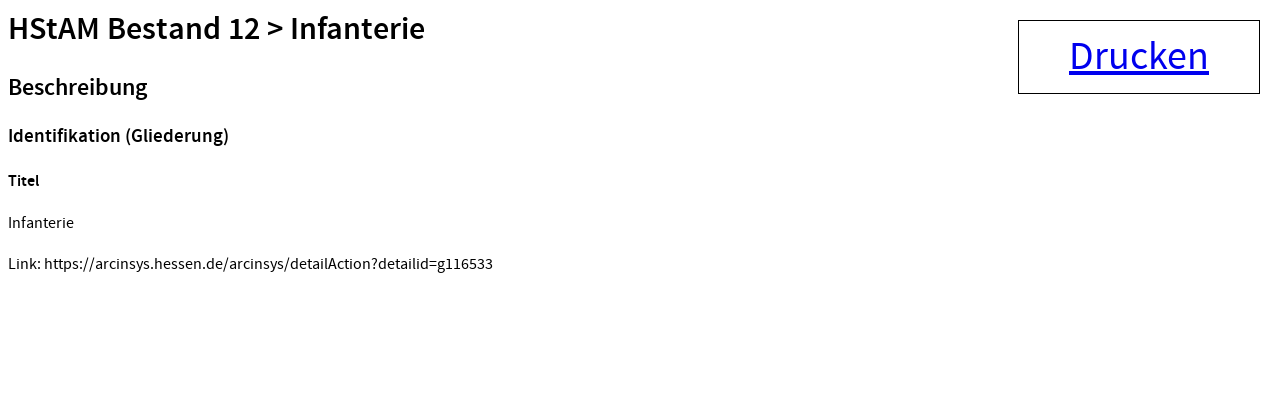

--- FILE ---
content_type: text/css;charset=UTF-8
request_url: https://arcinsys.hessen.de/arcinsys/styles/font.css
body_size: 638
content:
@CHARSET "UTF-8";
/*!
    font.css
*/

/* extra light */
@font-face {
    font-family: 'Source Sans Pro';
    font-weight: 200;
    font-style: normal;
    src: url('../fonts/EOT/SourceSansPro-ExtraLight.eot');
    src: url('../fonts/EOT/SourceSansPro-ExtraLight.eot?#iefix') format('embedded-opentype'),
         local('Source Sans Pro ExtraLight'),
         local('SourceSansPro-ExtraLight'),
         url('../fonts/WOFF2/SourceSansPro-ExtraLight.woff2') format('woff2'),
         url('../fonts/WOFF/SourceSansPro-ExtraLight.woff') format('woff'),
         url('../fonts/TTF/SourceSansPro-ExtraLight.ttf') format('truetype'),
         url('../fonts/SVG/SourceSansPro-ExtraLight.svg#source_sans_proextralight') format('svg');
}

/* extra light italic */

/* Light */
@font-face {
    font-family: 'Source Sans Pro';
    font-weight: 300;
    font-style: normal;
    src: url('../fonts/EOT/SourceSansPro-Light.eot');
    src: url('../fonts/EOT/SourceSansPro-Light.eot?#iefix') format('embedded-opentype'),
         local('Source Sans Pro Light'),
         local('SourceSansPro-Light'),
         url('../fonts/WOFF2/SourceSansPro-Light.woff2') format('woff2'),
         url('../fonts/WOFF/SourceSansPro-Light.woff') format('woff'),
         url('../fonts/TTF/SourceSansPro-Light.ttf') format('truetype'),
         url('../fonts/SVG/SourceSansPro-Light.svg#source_sans_prolight') format('svg');
}

/* light italic */
@font-face {
    font-family: 'Source Sans Pro';
    font-weight: 300;
    font-style: italic;
    src: url('../fonts/EOT/SourceSansPro-LightItalic.eot');
    src: url('../fonts/EOT/SourceSansPro-LightItalic.eot?#iefix') format('embedded-opentype'),
         local('Source Sans Pro Light Italic'),
         local('SourceSansPro-Light-Italic'),
         url('../fonts/WOFF2/SourceSansPro-LightItalic.woff2') format('woff2'),
         url('../fonts/WOFF/SourceSansPro-LightItalic.woff') format('woff'),
         url('../fonts/TTF/SourceSansPro-LightItalic.ttf') format('truetype'),
         url('../fonts/SVG/SourceSansPro-LightItalic.svg#source_sans_prolightitalic') format('svg');
}

/* normal */
@font-face {
    font-family: 'Source Sans Pro';
    font-weight: 400;
    font-style: normal;
    src: url('../fonts/EOT/SourceSansPro-Regular.eot');
    src: url('../fonts/EOT/SourceSansPro-Regular.eot?#iefix') format('embedded-opentype'),
         local('Source Sans Pro'),
         local('SourceSansPro-Regular'),
         url('../fonts/WOFF2/SourceSansPro-Regular.woff2') format('woff2'),
         url('../fonts/WOFF/SourceSansPro-Regular.woff') format('woff'),
         url('../fonts/TTF/SourceSansPro-Regular.ttf') format('truetype'),
         url('../fonts/SVG/SourceSansPro-Regular.svg#source_sans_proregular') format('svg');
}

/* Italic */
@font-face {
    font-family: 'Source Sans Pro';
    font-weight: 400;
    font-style: italic;
    src: url('../fonts/EOT/SourceSansPro-Italic.eot');
    src: url('../fonts/EOT/SourceSansPro-Italic.eot?#iefix') format('embedded-opentype'),
         local('Source Sans Pro Italic'),
         local('SourceSansPro-Italic'),
         url('../fonts/WOFF2/SourceSansPro-Italic.woff2') format('woff2'),
         url('../fonts/WOFF/SourceSansPro-Italic.woff') format('woff'),
         url('../fonts/TTF/SourceSansPro-Italic.ttf') format('truetype'),
         url('../fonts/SVG/SourceSansPro-Italic.svg#source_sans_proitalic') format('svg');
}

/* Semibold */
@font-face {
    font-family: 'Source Sans Pro';
    font-weight: 600;
    font-style: normal;
    src: url('../fonts/EOT/SourceSansPro-Semibold.eot');
    src: url('../fonts/EOT/SourceSansPro-Semibold.eot?#iefix') format('embedded-opentype'),
         local('Source Sans Pro Semibold'),
         local('SourceSansPro-Semibold'),
         url('../fonts/WOFF2/SourceSansPro-Semibold.woff2') format('woff2'),
         url('../fonts/WOFF/SourceSansPro-Semibold.woff') format('woff'),
         url('../fonts/TTF/SourceSansPro-Semibold.ttf') format('truetype'),
         url('../fonts/SVG/SourceSansPro-Semibold.svg#source_sans_prosemibold') format('svg');
}

/* semi bold italic weg gelassen, da unnötig */

/* Bold (font-weight 700) vorerst deaktiviert, da nie verwendet */

/* Bold Italic */

/* Black vorerst deaktiviert, da nie verwendet. */

/* Black Italic */


--- FILE ---
content_type: text/css;charset=UTF-8
request_url: https://arcinsys.hessen.de/arcinsys/styles/standaloneprint.css
body_size: 551
content:
/*!
    standaloneprint.css - Setzt kein anderes CSS voraus, sollte in window* verwendet werden
*/
@media print {        
    body {
        background: white;
        font-size: 12pt;
    }
    
    .data-panel-content a:link,
    .data-panel-content a:visited {
        color: blue;
        background: transparent;
        font-weight: bold;
        text-decoration: underline;
    }
    
    .data-panel-content a:link:after,
    .data-panel-content a:visited:after {
        content: " (" attr(href) ") ";
        font-size: 90%;
    }
    
    .data-panel-content a[href^="/"]:after {
        content: " (https://arcinsys.hessen.de/arcinsys" attr(href) ") ";
    }    
   
   .noprint {
    display: none;
   }
}

body {
    font-family: "Source Sans Pro", Arial, Helvetica, sans-serif;
    font-weight: 400;
    font-style: normal;
    color: #000;
}

#printbutton {
 position: absolute;
 top: 20px;
 right: 20px;
 border: solid 1px black;
 background-color: white;
 text-align: center;
 padding: 10px 50px;
}

#printbutton a {
 font-size: 30pt;
}

#printbutton a:VISITED {
 color: blue;
}

#printbutton a:ACTIVE {
 color: blue;
}